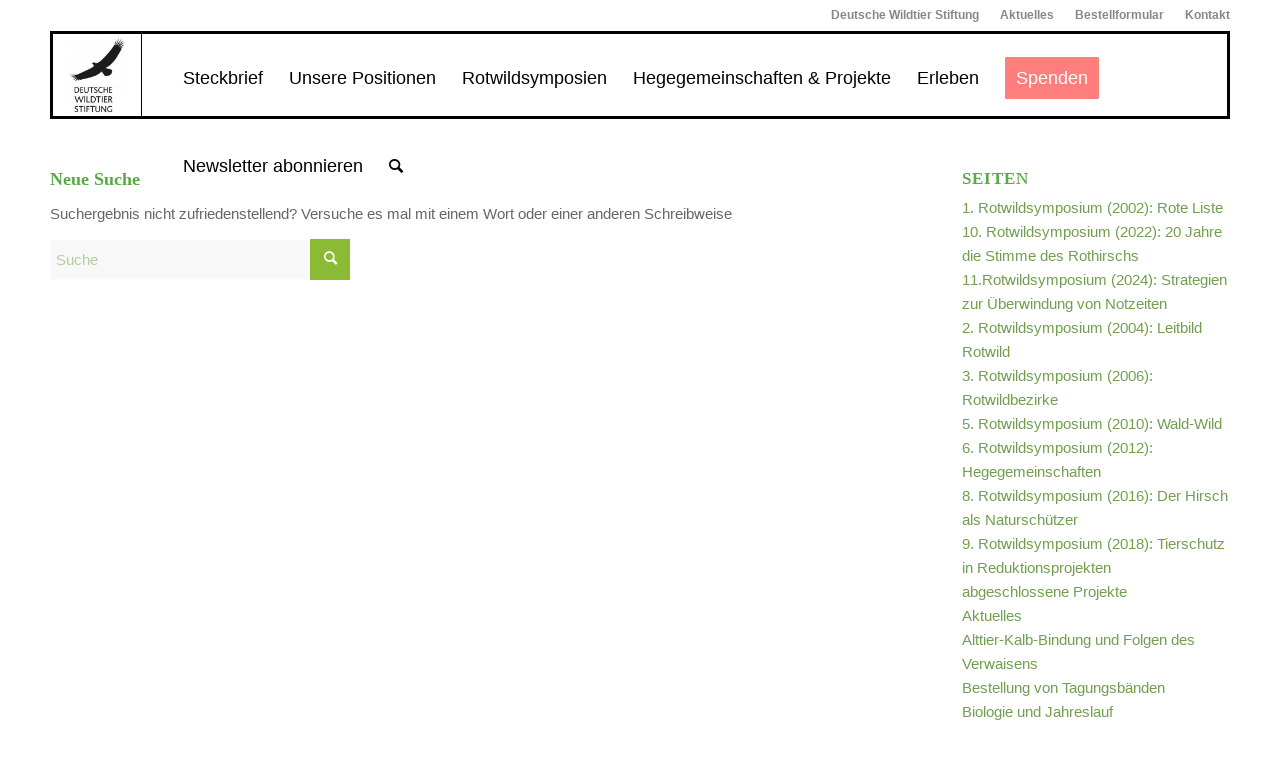

--- FILE ---
content_type: text/html; charset=UTF-8
request_url: https://www.rothirsch.org/2013/09/?s=
body_size: 14108
content:
<!DOCTYPE html>
<html lang="de" class="html_stretched responsive av-preloader-disabled  html_header_top html_logo_left html_main_nav_header html_menu_right html_slim html_header_sticky html_header_shrinking html_header_topbar_active html_mobile_menu_tablet html_header_searchicon html_content_align_center html_header_unstick_top_disabled html_header_stretch_disabled html_av-overlay-side html_av-overlay-side-classic html_av-submenu-noclone av-cookies-no-cookie-consent av-no-preview av-default-lightbox html_text_menu_active av-mobile-menu-switch-default">
<head>
<meta charset="UTF-8" />
<meta name="robots" content="noindex, nofollow" />


<!-- mobile setting -->
<meta name="viewport" content="width=device-width, initial-scale=1">

<!-- Scripts/CSS and wp_head hook -->
<title>Suchergebnisse für &#8222;&#8220; &#8211; Rothirsch.org</title>
<meta name='robots' content='noindex, follow, max-image-preview:large' />
	<style>img:is([sizes="auto" i], [sizes^="auto," i]) { contain-intrinsic-size: 3000px 1500px }</style>
	<link rel='dns-prefetch' href='//www.rothirsch.org' />
<link rel='dns-prefetch' href='//maxcdn.bootstrapcdn.com' />
<link rel="alternate" type="application/rss+xml" title="Rothirsch.org &raquo; Feed" href="https://www.rothirsch.org/feed/" />
<link rel="alternate" type="application/rss+xml" title="Rothirsch.org &raquo; Kommentar-Feed" href="https://www.rothirsch.org/comments/feed/" />
<link rel="alternate" type="application/rss+xml" title="Rothirsch.org &raquo; Suchergebnisse für &#8222;&#8220;-Feed" href="https://www.rothirsch.org/search/feed/rss2/" />
<script type="text/javascript">
/* <![CDATA[ */
window._wpemojiSettings = {"baseUrl":"https:\/\/s.w.org\/images\/core\/emoji\/16.0.1\/72x72\/","ext":".png","svgUrl":"https:\/\/s.w.org\/images\/core\/emoji\/16.0.1\/svg\/","svgExt":".svg","source":{"concatemoji":"https:\/\/www.rothirsch.org\/wp-includes\/js\/wp-emoji-release.min.js?ver=6.8.3"}};
/*! This file is auto-generated */
!function(s,n){var o,i,e;function c(e){try{var t={supportTests:e,timestamp:(new Date).valueOf()};sessionStorage.setItem(o,JSON.stringify(t))}catch(e){}}function p(e,t,n){e.clearRect(0,0,e.canvas.width,e.canvas.height),e.fillText(t,0,0);var t=new Uint32Array(e.getImageData(0,0,e.canvas.width,e.canvas.height).data),a=(e.clearRect(0,0,e.canvas.width,e.canvas.height),e.fillText(n,0,0),new Uint32Array(e.getImageData(0,0,e.canvas.width,e.canvas.height).data));return t.every(function(e,t){return e===a[t]})}function u(e,t){e.clearRect(0,0,e.canvas.width,e.canvas.height),e.fillText(t,0,0);for(var n=e.getImageData(16,16,1,1),a=0;a<n.data.length;a++)if(0!==n.data[a])return!1;return!0}function f(e,t,n,a){switch(t){case"flag":return n(e,"\ud83c\udff3\ufe0f\u200d\u26a7\ufe0f","\ud83c\udff3\ufe0f\u200b\u26a7\ufe0f")?!1:!n(e,"\ud83c\udde8\ud83c\uddf6","\ud83c\udde8\u200b\ud83c\uddf6")&&!n(e,"\ud83c\udff4\udb40\udc67\udb40\udc62\udb40\udc65\udb40\udc6e\udb40\udc67\udb40\udc7f","\ud83c\udff4\u200b\udb40\udc67\u200b\udb40\udc62\u200b\udb40\udc65\u200b\udb40\udc6e\u200b\udb40\udc67\u200b\udb40\udc7f");case"emoji":return!a(e,"\ud83e\udedf")}return!1}function g(e,t,n,a){var r="undefined"!=typeof WorkerGlobalScope&&self instanceof WorkerGlobalScope?new OffscreenCanvas(300,150):s.createElement("canvas"),o=r.getContext("2d",{willReadFrequently:!0}),i=(o.textBaseline="top",o.font="600 32px Arial",{});return e.forEach(function(e){i[e]=t(o,e,n,a)}),i}function t(e){var t=s.createElement("script");t.src=e,t.defer=!0,s.head.appendChild(t)}"undefined"!=typeof Promise&&(o="wpEmojiSettingsSupports",i=["flag","emoji"],n.supports={everything:!0,everythingExceptFlag:!0},e=new Promise(function(e){s.addEventListener("DOMContentLoaded",e,{once:!0})}),new Promise(function(t){var n=function(){try{var e=JSON.parse(sessionStorage.getItem(o));if("object"==typeof e&&"number"==typeof e.timestamp&&(new Date).valueOf()<e.timestamp+604800&&"object"==typeof e.supportTests)return e.supportTests}catch(e){}return null}();if(!n){if("undefined"!=typeof Worker&&"undefined"!=typeof OffscreenCanvas&&"undefined"!=typeof URL&&URL.createObjectURL&&"undefined"!=typeof Blob)try{var e="postMessage("+g.toString()+"("+[JSON.stringify(i),f.toString(),p.toString(),u.toString()].join(",")+"));",a=new Blob([e],{type:"text/javascript"}),r=new Worker(URL.createObjectURL(a),{name:"wpTestEmojiSupports"});return void(r.onmessage=function(e){c(n=e.data),r.terminate(),t(n)})}catch(e){}c(n=g(i,f,p,u))}t(n)}).then(function(e){for(var t in e)n.supports[t]=e[t],n.supports.everything=n.supports.everything&&n.supports[t],"flag"!==t&&(n.supports.everythingExceptFlag=n.supports.everythingExceptFlag&&n.supports[t]);n.supports.everythingExceptFlag=n.supports.everythingExceptFlag&&!n.supports.flag,n.DOMReady=!1,n.readyCallback=function(){n.DOMReady=!0}}).then(function(){return e}).then(function(){var e;n.supports.everything||(n.readyCallback(),(e=n.source||{}).concatemoji?t(e.concatemoji):e.wpemoji&&e.twemoji&&(t(e.twemoji),t(e.wpemoji)))}))}((window,document),window._wpemojiSettings);
/* ]]> */
</script>
<link rel='stylesheet' id='avia-grid-css' href='https://www.rothirsch.org/wp-content/themes/enfold/css/grid.css?ver=5.7' type='text/css' media='all' />
<link rel='stylesheet' id='avia-base-css' href='https://www.rothirsch.org/wp-content/themes/enfold/css/base.css?ver=5.7' type='text/css' media='all' />
<link rel='stylesheet' id='avia-layout-css' href='https://www.rothirsch.org/wp-content/themes/enfold/css/layout.css?ver=5.7' type='text/css' media='all' />
<link rel='stylesheet' id='avia-module-blog-css' href='https://www.rothirsch.org/wp-content/themes/enfold/config-templatebuilder/avia-shortcodes/blog/blog.css?ver=5.7' type='text/css' media='all' />
<link rel='stylesheet' id='avia-module-postslider-css' href='https://www.rothirsch.org/wp-content/themes/enfold/config-templatebuilder/avia-shortcodes/postslider/postslider.css?ver=5.7' type='text/css' media='all' />
<link rel='stylesheet' id='avia-module-button-css' href='https://www.rothirsch.org/wp-content/themes/enfold/config-templatebuilder/avia-shortcodes/buttons/buttons.css?ver=5.7' type='text/css' media='all' />
<link rel='stylesheet' id='avia-module-comments-css' href='https://www.rothirsch.org/wp-content/themes/enfold/config-templatebuilder/avia-shortcodes/comments/comments.css?ver=5.7' type='text/css' media='all' />
<link rel='stylesheet' id='avia-module-contact-css' href='https://www.rothirsch.org/wp-content/themes/enfold/config-templatebuilder/avia-shortcodes/contact/contact.css?ver=5.7' type='text/css' media='all' />
<link rel='stylesheet' id='avia-module-slideshow-css' href='https://www.rothirsch.org/wp-content/themes/enfold/config-templatebuilder/avia-shortcodes/slideshow/slideshow.css?ver=5.7' type='text/css' media='all' />
<link rel='stylesheet' id='avia-module-gallery-css' href='https://www.rothirsch.org/wp-content/themes/enfold/config-templatebuilder/avia-shortcodes/gallery/gallery.css?ver=5.7' type='text/css' media='all' />
<link rel='stylesheet' id='avia-module-gridrow-css' href='https://www.rothirsch.org/wp-content/themes/enfold/config-templatebuilder/avia-shortcodes/grid_row/grid_row.css?ver=5.7' type='text/css' media='all' />
<link rel='stylesheet' id='avia-module-heading-css' href='https://www.rothirsch.org/wp-content/themes/enfold/config-templatebuilder/avia-shortcodes/heading/heading.css?ver=5.7' type='text/css' media='all' />
<link rel='stylesheet' id='avia-module-hr-css' href='https://www.rothirsch.org/wp-content/themes/enfold/config-templatebuilder/avia-shortcodes/hr/hr.css?ver=5.7' type='text/css' media='all' />
<link rel='stylesheet' id='avia-module-image-css' href='https://www.rothirsch.org/wp-content/themes/enfold/config-templatebuilder/avia-shortcodes/image/image.css?ver=5.7' type='text/css' media='all' />
<link rel='stylesheet' id='avia-module-masonry-css' href='https://www.rothirsch.org/wp-content/themes/enfold/config-templatebuilder/avia-shortcodes/masonry_entries/masonry_entries.css?ver=5.7' type='text/css' media='all' />
<link rel='stylesheet' id='avia-siteloader-css' href='https://www.rothirsch.org/wp-content/themes/enfold/css/avia-snippet-site-preloader.css?ver=5.7' type='text/css' media='all' />
<link rel='stylesheet' id='avia-module-social-css' href='https://www.rothirsch.org/wp-content/themes/enfold/config-templatebuilder/avia-shortcodes/social_share/social_share.css?ver=5.7' type='text/css' media='all' />
<link rel='stylesheet' id='avia-module-tabs-css' href='https://www.rothirsch.org/wp-content/themes/enfold/config-templatebuilder/avia-shortcodes/tabs/tabs.css?ver=5.7' type='text/css' media='all' />
<link rel='stylesheet' id='avia-module-toggles-css' href='https://www.rothirsch.org/wp-content/themes/enfold/config-templatebuilder/avia-shortcodes/toggles/toggles.css?ver=5.7' type='text/css' media='all' />
<link rel='stylesheet' id='avia-module-video-css' href='https://www.rothirsch.org/wp-content/themes/enfold/config-templatebuilder/avia-shortcodes/video/video.css?ver=5.7' type='text/css' media='all' />
<link rel='stylesheet' id='sbi_styles-css' href='https://www.rothirsch.org/wp-content/plugins/instagram-feed/css/sbi-styles.min.css?ver=6.2.10' type='text/css' media='all' />
<style id='wp-emoji-styles-inline-css' type='text/css'>

	img.wp-smiley, img.emoji {
		display: inline !important;
		border: none !important;
		box-shadow: none !important;
		height: 1em !important;
		width: 1em !important;
		margin: 0 0.07em !important;
		vertical-align: -0.1em !important;
		background: none !important;
		padding: 0 !important;
	}
</style>
<link rel='stylesheet' id='wp-block-library-css' href='https://www.rothirsch.org/wp-includes/css/dist/block-library/style.min.css?ver=6.8.3' type='text/css' media='all' />
<style id='global-styles-inline-css' type='text/css'>
:root{--wp--preset--aspect-ratio--square: 1;--wp--preset--aspect-ratio--4-3: 4/3;--wp--preset--aspect-ratio--3-4: 3/4;--wp--preset--aspect-ratio--3-2: 3/2;--wp--preset--aspect-ratio--2-3: 2/3;--wp--preset--aspect-ratio--16-9: 16/9;--wp--preset--aspect-ratio--9-16: 9/16;--wp--preset--color--black: #000000;--wp--preset--color--cyan-bluish-gray: #abb8c3;--wp--preset--color--white: #ffffff;--wp--preset--color--pale-pink: #f78da7;--wp--preset--color--vivid-red: #cf2e2e;--wp--preset--color--luminous-vivid-orange: #ff6900;--wp--preset--color--luminous-vivid-amber: #fcb900;--wp--preset--color--light-green-cyan: #7bdcb5;--wp--preset--color--vivid-green-cyan: #00d084;--wp--preset--color--pale-cyan-blue: #8ed1fc;--wp--preset--color--vivid-cyan-blue: #0693e3;--wp--preset--color--vivid-purple: #9b51e0;--wp--preset--color--metallic-red: #b02b2c;--wp--preset--color--maximum-yellow-red: #edae44;--wp--preset--color--yellow-sun: #eeee22;--wp--preset--color--palm-leaf: #83a846;--wp--preset--color--aero: #7bb0e7;--wp--preset--color--old-lavender: #745f7e;--wp--preset--color--steel-teal: #5f8789;--wp--preset--color--raspberry-pink: #d65799;--wp--preset--color--medium-turquoise: #4ecac2;--wp--preset--gradient--vivid-cyan-blue-to-vivid-purple: linear-gradient(135deg,rgba(6,147,227,1) 0%,rgb(155,81,224) 100%);--wp--preset--gradient--light-green-cyan-to-vivid-green-cyan: linear-gradient(135deg,rgb(122,220,180) 0%,rgb(0,208,130) 100%);--wp--preset--gradient--luminous-vivid-amber-to-luminous-vivid-orange: linear-gradient(135deg,rgba(252,185,0,1) 0%,rgba(255,105,0,1) 100%);--wp--preset--gradient--luminous-vivid-orange-to-vivid-red: linear-gradient(135deg,rgba(255,105,0,1) 0%,rgb(207,46,46) 100%);--wp--preset--gradient--very-light-gray-to-cyan-bluish-gray: linear-gradient(135deg,rgb(238,238,238) 0%,rgb(169,184,195) 100%);--wp--preset--gradient--cool-to-warm-spectrum: linear-gradient(135deg,rgb(74,234,220) 0%,rgb(151,120,209) 20%,rgb(207,42,186) 40%,rgb(238,44,130) 60%,rgb(251,105,98) 80%,rgb(254,248,76) 100%);--wp--preset--gradient--blush-light-purple: linear-gradient(135deg,rgb(255,206,236) 0%,rgb(152,150,240) 100%);--wp--preset--gradient--blush-bordeaux: linear-gradient(135deg,rgb(254,205,165) 0%,rgb(254,45,45) 50%,rgb(107,0,62) 100%);--wp--preset--gradient--luminous-dusk: linear-gradient(135deg,rgb(255,203,112) 0%,rgb(199,81,192) 50%,rgb(65,88,208) 100%);--wp--preset--gradient--pale-ocean: linear-gradient(135deg,rgb(255,245,203) 0%,rgb(182,227,212) 50%,rgb(51,167,181) 100%);--wp--preset--gradient--electric-grass: linear-gradient(135deg,rgb(202,248,128) 0%,rgb(113,206,126) 100%);--wp--preset--gradient--midnight: linear-gradient(135deg,rgb(2,3,129) 0%,rgb(40,116,252) 100%);--wp--preset--font-size--small: 1rem;--wp--preset--font-size--medium: 1.125rem;--wp--preset--font-size--large: 1.75rem;--wp--preset--font-size--x-large: clamp(1.75rem, 3vw, 2.25rem);--wp--preset--spacing--20: 0.44rem;--wp--preset--spacing--30: 0.67rem;--wp--preset--spacing--40: 1rem;--wp--preset--spacing--50: 1.5rem;--wp--preset--spacing--60: 2.25rem;--wp--preset--spacing--70: 3.38rem;--wp--preset--spacing--80: 5.06rem;--wp--preset--shadow--natural: 6px 6px 9px rgba(0, 0, 0, 0.2);--wp--preset--shadow--deep: 12px 12px 50px rgba(0, 0, 0, 0.4);--wp--preset--shadow--sharp: 6px 6px 0px rgba(0, 0, 0, 0.2);--wp--preset--shadow--outlined: 6px 6px 0px -3px rgba(255, 255, 255, 1), 6px 6px rgba(0, 0, 0, 1);--wp--preset--shadow--crisp: 6px 6px 0px rgba(0, 0, 0, 1);}:root { --wp--style--global--content-size: 800px;--wp--style--global--wide-size: 1130px; }:where(body) { margin: 0; }.wp-site-blocks > .alignleft { float: left; margin-right: 2em; }.wp-site-blocks > .alignright { float: right; margin-left: 2em; }.wp-site-blocks > .aligncenter { justify-content: center; margin-left: auto; margin-right: auto; }:where(.is-layout-flex){gap: 0.5em;}:where(.is-layout-grid){gap: 0.5em;}.is-layout-flow > .alignleft{float: left;margin-inline-start: 0;margin-inline-end: 2em;}.is-layout-flow > .alignright{float: right;margin-inline-start: 2em;margin-inline-end: 0;}.is-layout-flow > .aligncenter{margin-left: auto !important;margin-right: auto !important;}.is-layout-constrained > .alignleft{float: left;margin-inline-start: 0;margin-inline-end: 2em;}.is-layout-constrained > .alignright{float: right;margin-inline-start: 2em;margin-inline-end: 0;}.is-layout-constrained > .aligncenter{margin-left: auto !important;margin-right: auto !important;}.is-layout-constrained > :where(:not(.alignleft):not(.alignright):not(.alignfull)){max-width: var(--wp--style--global--content-size);margin-left: auto !important;margin-right: auto !important;}.is-layout-constrained > .alignwide{max-width: var(--wp--style--global--wide-size);}body .is-layout-flex{display: flex;}.is-layout-flex{flex-wrap: wrap;align-items: center;}.is-layout-flex > :is(*, div){margin: 0;}body .is-layout-grid{display: grid;}.is-layout-grid > :is(*, div){margin: 0;}body{padding-top: 0px;padding-right: 0px;padding-bottom: 0px;padding-left: 0px;}a:where(:not(.wp-element-button)){text-decoration: underline;}:root :where(.wp-element-button, .wp-block-button__link){background-color: #32373c;border-width: 0;color: #fff;font-family: inherit;font-size: inherit;line-height: inherit;padding: calc(0.667em + 2px) calc(1.333em + 2px);text-decoration: none;}.has-black-color{color: var(--wp--preset--color--black) !important;}.has-cyan-bluish-gray-color{color: var(--wp--preset--color--cyan-bluish-gray) !important;}.has-white-color{color: var(--wp--preset--color--white) !important;}.has-pale-pink-color{color: var(--wp--preset--color--pale-pink) !important;}.has-vivid-red-color{color: var(--wp--preset--color--vivid-red) !important;}.has-luminous-vivid-orange-color{color: var(--wp--preset--color--luminous-vivid-orange) !important;}.has-luminous-vivid-amber-color{color: var(--wp--preset--color--luminous-vivid-amber) !important;}.has-light-green-cyan-color{color: var(--wp--preset--color--light-green-cyan) !important;}.has-vivid-green-cyan-color{color: var(--wp--preset--color--vivid-green-cyan) !important;}.has-pale-cyan-blue-color{color: var(--wp--preset--color--pale-cyan-blue) !important;}.has-vivid-cyan-blue-color{color: var(--wp--preset--color--vivid-cyan-blue) !important;}.has-vivid-purple-color{color: var(--wp--preset--color--vivid-purple) !important;}.has-metallic-red-color{color: var(--wp--preset--color--metallic-red) !important;}.has-maximum-yellow-red-color{color: var(--wp--preset--color--maximum-yellow-red) !important;}.has-yellow-sun-color{color: var(--wp--preset--color--yellow-sun) !important;}.has-palm-leaf-color{color: var(--wp--preset--color--palm-leaf) !important;}.has-aero-color{color: var(--wp--preset--color--aero) !important;}.has-old-lavender-color{color: var(--wp--preset--color--old-lavender) !important;}.has-steel-teal-color{color: var(--wp--preset--color--steel-teal) !important;}.has-raspberry-pink-color{color: var(--wp--preset--color--raspberry-pink) !important;}.has-medium-turquoise-color{color: var(--wp--preset--color--medium-turquoise) !important;}.has-black-background-color{background-color: var(--wp--preset--color--black) !important;}.has-cyan-bluish-gray-background-color{background-color: var(--wp--preset--color--cyan-bluish-gray) !important;}.has-white-background-color{background-color: var(--wp--preset--color--white) !important;}.has-pale-pink-background-color{background-color: var(--wp--preset--color--pale-pink) !important;}.has-vivid-red-background-color{background-color: var(--wp--preset--color--vivid-red) !important;}.has-luminous-vivid-orange-background-color{background-color: var(--wp--preset--color--luminous-vivid-orange) !important;}.has-luminous-vivid-amber-background-color{background-color: var(--wp--preset--color--luminous-vivid-amber) !important;}.has-light-green-cyan-background-color{background-color: var(--wp--preset--color--light-green-cyan) !important;}.has-vivid-green-cyan-background-color{background-color: var(--wp--preset--color--vivid-green-cyan) !important;}.has-pale-cyan-blue-background-color{background-color: var(--wp--preset--color--pale-cyan-blue) !important;}.has-vivid-cyan-blue-background-color{background-color: var(--wp--preset--color--vivid-cyan-blue) !important;}.has-vivid-purple-background-color{background-color: var(--wp--preset--color--vivid-purple) !important;}.has-metallic-red-background-color{background-color: var(--wp--preset--color--metallic-red) !important;}.has-maximum-yellow-red-background-color{background-color: var(--wp--preset--color--maximum-yellow-red) !important;}.has-yellow-sun-background-color{background-color: var(--wp--preset--color--yellow-sun) !important;}.has-palm-leaf-background-color{background-color: var(--wp--preset--color--palm-leaf) !important;}.has-aero-background-color{background-color: var(--wp--preset--color--aero) !important;}.has-old-lavender-background-color{background-color: var(--wp--preset--color--old-lavender) !important;}.has-steel-teal-background-color{background-color: var(--wp--preset--color--steel-teal) !important;}.has-raspberry-pink-background-color{background-color: var(--wp--preset--color--raspberry-pink) !important;}.has-medium-turquoise-background-color{background-color: var(--wp--preset--color--medium-turquoise) !important;}.has-black-border-color{border-color: var(--wp--preset--color--black) !important;}.has-cyan-bluish-gray-border-color{border-color: var(--wp--preset--color--cyan-bluish-gray) !important;}.has-white-border-color{border-color: var(--wp--preset--color--white) !important;}.has-pale-pink-border-color{border-color: var(--wp--preset--color--pale-pink) !important;}.has-vivid-red-border-color{border-color: var(--wp--preset--color--vivid-red) !important;}.has-luminous-vivid-orange-border-color{border-color: var(--wp--preset--color--luminous-vivid-orange) !important;}.has-luminous-vivid-amber-border-color{border-color: var(--wp--preset--color--luminous-vivid-amber) !important;}.has-light-green-cyan-border-color{border-color: var(--wp--preset--color--light-green-cyan) !important;}.has-vivid-green-cyan-border-color{border-color: var(--wp--preset--color--vivid-green-cyan) !important;}.has-pale-cyan-blue-border-color{border-color: var(--wp--preset--color--pale-cyan-blue) !important;}.has-vivid-cyan-blue-border-color{border-color: var(--wp--preset--color--vivid-cyan-blue) !important;}.has-vivid-purple-border-color{border-color: var(--wp--preset--color--vivid-purple) !important;}.has-metallic-red-border-color{border-color: var(--wp--preset--color--metallic-red) !important;}.has-maximum-yellow-red-border-color{border-color: var(--wp--preset--color--maximum-yellow-red) !important;}.has-yellow-sun-border-color{border-color: var(--wp--preset--color--yellow-sun) !important;}.has-palm-leaf-border-color{border-color: var(--wp--preset--color--palm-leaf) !important;}.has-aero-border-color{border-color: var(--wp--preset--color--aero) !important;}.has-old-lavender-border-color{border-color: var(--wp--preset--color--old-lavender) !important;}.has-steel-teal-border-color{border-color: var(--wp--preset--color--steel-teal) !important;}.has-raspberry-pink-border-color{border-color: var(--wp--preset--color--raspberry-pink) !important;}.has-medium-turquoise-border-color{border-color: var(--wp--preset--color--medium-turquoise) !important;}.has-vivid-cyan-blue-to-vivid-purple-gradient-background{background: var(--wp--preset--gradient--vivid-cyan-blue-to-vivid-purple) !important;}.has-light-green-cyan-to-vivid-green-cyan-gradient-background{background: var(--wp--preset--gradient--light-green-cyan-to-vivid-green-cyan) !important;}.has-luminous-vivid-amber-to-luminous-vivid-orange-gradient-background{background: var(--wp--preset--gradient--luminous-vivid-amber-to-luminous-vivid-orange) !important;}.has-luminous-vivid-orange-to-vivid-red-gradient-background{background: var(--wp--preset--gradient--luminous-vivid-orange-to-vivid-red) !important;}.has-very-light-gray-to-cyan-bluish-gray-gradient-background{background: var(--wp--preset--gradient--very-light-gray-to-cyan-bluish-gray) !important;}.has-cool-to-warm-spectrum-gradient-background{background: var(--wp--preset--gradient--cool-to-warm-spectrum) !important;}.has-blush-light-purple-gradient-background{background: var(--wp--preset--gradient--blush-light-purple) !important;}.has-blush-bordeaux-gradient-background{background: var(--wp--preset--gradient--blush-bordeaux) !important;}.has-luminous-dusk-gradient-background{background: var(--wp--preset--gradient--luminous-dusk) !important;}.has-pale-ocean-gradient-background{background: var(--wp--preset--gradient--pale-ocean) !important;}.has-electric-grass-gradient-background{background: var(--wp--preset--gradient--electric-grass) !important;}.has-midnight-gradient-background{background: var(--wp--preset--gradient--midnight) !important;}.has-small-font-size{font-size: var(--wp--preset--font-size--small) !important;}.has-medium-font-size{font-size: var(--wp--preset--font-size--medium) !important;}.has-large-font-size{font-size: var(--wp--preset--font-size--large) !important;}.has-x-large-font-size{font-size: var(--wp--preset--font-size--x-large) !important;}
:where(.wp-block-post-template.is-layout-flex){gap: 1.25em;}:where(.wp-block-post-template.is-layout-grid){gap: 1.25em;}
:where(.wp-block-columns.is-layout-flex){gap: 2em;}:where(.wp-block-columns.is-layout-grid){gap: 2em;}
:root :where(.wp-block-pullquote){font-size: 1.5em;line-height: 1.6;}
</style>
<link rel='stylesheet' id='tp_twitter_plugin_css-css' href='https://www.rothirsch.org/wp-content/plugins/recent-tweets-widget/tp_twitter_plugin.css?ver=1.0' type='text/css' media='screen' />
<link rel='stylesheet' id='avia-scs-css' href='https://www.rothirsch.org/wp-content/themes/enfold/css/shortcodes.css?ver=5.7' type='text/css' media='all' />
<link rel='stylesheet' id='avia-fold-unfold-css' href='https://www.rothirsch.org/wp-content/themes/enfold/css/avia-snippet-fold-unfold.css?ver=5.7' type='text/css' media='all' />
<link rel='stylesheet' id='avia-popup-css-css' href='https://www.rothirsch.org/wp-content/themes/enfold/js/aviapopup/magnific-popup.min.css?ver=5.7' type='text/css' media='screen' />
<link rel='stylesheet' id='avia-lightbox-css' href='https://www.rothirsch.org/wp-content/themes/enfold/css/avia-snippet-lightbox.css?ver=5.7' type='text/css' media='screen' />
<link rel='stylesheet' id='avia-widget-css-css' href='https://www.rothirsch.org/wp-content/themes/enfold/css/avia-snippet-widget.css?ver=5.7' type='text/css' media='screen' />
<link rel='stylesheet' id='avia-dynamic-css' href='https://www.rothirsch.org/wp-content/uploads/dynamic_avia/enfold_child.css?ver=68dc68fa38fe9' type='text/css' media='all' />
<link rel='stylesheet' id='avia-custom-css' href='https://www.rothirsch.org/wp-content/themes/enfold/css/custom.css?ver=5.7' type='text/css' media='all' />
<link rel='stylesheet' id='avia-style-css' href='https://www.rothirsch.org/wp-content/themes/enfold-child/style.css?ver=5.7' type='text/css' media='all' />
<link rel='stylesheet' id='cff-css' href='https://www.rothirsch.org/wp-content/plugins/custom-facebook-feed/assets/css/cff-style.min.css?ver=4.2.3' type='text/css' media='all' />
<link rel='stylesheet' id='sb-font-awesome-css' href='https://maxcdn.bootstrapcdn.com/font-awesome/4.7.0/css/font-awesome.min.css?ver=6.8.3' type='text/css' media='all' />
<link rel='stylesheet' id='avia-gravity-css' href='https://www.rothirsch.org/wp-content/themes/enfold/config-gravityforms/gravity-mod.css?ver=5.7' type='text/css' media='screen' />
<script type="text/javascript" src="https://www.rothirsch.org/wp-includes/js/jquery/jquery.min.js?ver=3.7.1" id="jquery-core-js"></script>
<script type="text/javascript" src="https://www.rothirsch.org/wp-includes/js/jquery/jquery-migrate.min.js?ver=3.4.1" id="jquery-migrate-js"></script>
<script type="text/javascript" src="https://www.rothirsch.org/wp-content/themes/enfold/js/avia-js.js?ver=5.7" id="avia-js-js"></script>
<script type="text/javascript" src="https://www.rothirsch.org/wp-content/themes/enfold/js/avia-compat.js?ver=5.7" id="avia-compat-js"></script>
<link rel="https://api.w.org/" href="https://www.rothirsch.org/wp-json/" /><link rel="EditURI" type="application/rsd+xml" title="RSD" href="https://www.rothirsch.org/xmlrpc.php?rsd" />
<meta name="generator" content="WordPress 6.8.3" />
<link rel="profile" href="https://gmpg.org/xfn/11" />
<link rel="alternate" type="application/rss+xml" title="Rothirsch.org RSS2 Feed" href="https://www.rothirsch.org/feed/" />
<link rel="pingback" href="https://www.rothirsch.org/xmlrpc.php" />
<!--[if lt IE 9]><script src="https://www.rothirsch.org/wp-content/themes/enfold/js/html5shiv.js"></script><![endif]-->
<link rel="icon" href="https://www.rothirsch.org/wp-content/uploads/2014/02/logo_rothirsch.jpg" type="image/x-icon">
<style type="text/css">
		@font-face {font-family: 'entypo-fontello'; font-weight: normal; font-style: normal; font-display: auto;
		src: url('https://www.rothirsch.org/wp-content/themes/enfold/config-templatebuilder/avia-template-builder/assets/fonts/entypo-fontello.woff2') format('woff2'),
		url('https://www.rothirsch.org/wp-content/themes/enfold/config-templatebuilder/avia-template-builder/assets/fonts/entypo-fontello.woff') format('woff'),
		url('https://www.rothirsch.org/wp-content/themes/enfold/config-templatebuilder/avia-template-builder/assets/fonts/entypo-fontello.ttf') format('truetype'),
		url('https://www.rothirsch.org/wp-content/themes/enfold/config-templatebuilder/avia-template-builder/assets/fonts/entypo-fontello.svg#entypo-fontello') format('svg'),
		url('https://www.rothirsch.org/wp-content/themes/enfold/config-templatebuilder/avia-template-builder/assets/fonts/entypo-fontello.eot'),
		url('https://www.rothirsch.org/wp-content/themes/enfold/config-templatebuilder/avia-template-builder/assets/fonts/entypo-fontello.eot?#iefix') format('embedded-opentype');
		} #top .avia-font-entypo-fontello, body .avia-font-entypo-fontello, html body [data-av_iconfont='entypo-fontello']:before{ font-family: 'entypo-fontello'; }
		</style>

<!--
Debugging Info for Theme support: 

Theme: Enfold
Version: 5.7
Installed: enfold
AviaFramework Version: 5.6
AviaBuilder Version: 5.3
aviaElementManager Version: 1.0.1
- - - - - - - - - - -
ChildTheme: Enfold Child
ChildTheme Version: 1.0
ChildTheme Installed: enfold

- - - - - - - - - - -
ML:128-PU:60-PLA:16
WP:6.8.3
Compress: CSS:disabled - JS:disabled
Updates: enabled - token has changed and not verified
PLAu:16
-->
</head>

<body id="top" class="search search-no-results wp-theme-enfold wp-child-theme-enfold-child stretched rtl_columns av-curtain-numeric times new roman-websave times_new_roman lato  avia-responsive-images-support" itemscope="itemscope" itemtype="https://schema.org/WebPage" >

	
	<div id='wrap_all'>

	
<header id='header' class='all_colors header_color light_bg_color  av_header_top av_logo_left av_main_nav_header av_menu_right av_slim av_header_sticky av_header_shrinking av_header_stretch_disabled av_mobile_menu_tablet av_header_searchicon av_header_unstick_top_disabled av_bottom_nav_disabled  av_header_border_disabled' data-av_shrink_factor='50' role="banner" itemscope="itemscope" itemtype="https://schema.org/WPHeader" >

		<div id='header_meta' class='container_wrap container_wrap_meta  av_secondary_right av_extra_header_active'>

			      <div class='container'>
			      <nav class='sub_menu'  role="navigation" itemscope="itemscope" itemtype="https://schema.org/SiteNavigationElement" ><ul role="menu" class="menu" id="avia2-menu"><li role="menuitem" id="menu-item-6249" class="menu-item menu-item-type-custom menu-item-object-custom menu-item-6249"><a href="https://www.deutschewildtierstiftung.de">Deutsche Wildtier Stiftung</a></li>
<li role="menuitem" id="menu-item-6732" class="menu-item menu-item-type-post_type menu-item-object-page menu-item-6732"><a href="https://www.rothirsch.org/aktuelles/">Aktuelles</a></li>
<li role="menuitem" id="menu-item-6536" class="menu-item menu-item-type-post_type menu-item-object-page menu-item-6536"><a href="https://www.rothirsch.org/bestellung-von-tagungsbaenden/">Bestellformular</a></li>
<li role="menuitem" id="menu-item-6234" class="menu-item menu-item-type-post_type menu-item-object-page menu-item-6234"><a href="https://www.rothirsch.org/kontakt/">Kontakt</a></li>
</ul></nav>			      </div>
		</div>

		<div  id='header_main' class='container_wrap container_wrap_logo'>

        <div class='container av-logo-container'><div class='inner-container'><span class='logo avia-standard-logo'><a href='https://www.rothirsch.org/' class='' aria-label='dewist_logo_2017-300&#215;300' title='dewist_logo_2017-300&#215;300'><img src="https://www.rothirsch.org/wp-content/uploads/2020/01/dewist_logo_2017-300x300-1.gif" height="100" width="300" alt='Rothirsch.org' title='dewist_logo_2017-300&#215;300' /></a></span><nav class='main_menu' data-selectname='Wähle eine Seite'  role="navigation" itemscope="itemscope" itemtype="https://schema.org/SiteNavigationElement" ><div class="avia-menu av-main-nav-wrap"><ul role="menu" class="menu av-main-nav" id="avia-menu"><li role="menuitem" id="menu-item-6835" class="menu-item menu-item-type-custom menu-item-object-custom menu-item-has-children menu-item-top-level menu-item-top-level-1"><a itemprop="url" tabindex="0"><span class="avia-bullet"></span><span class="avia-menu-text">Steckbrief</span><span class="avia-menu-fx"><span class="avia-arrow-wrap"><span class="avia-arrow"></span></span></span></a>


<ul class="sub-menu">
	<li role="menuitem" id="menu-item-3547" class="menu-item menu-item-type-post_type menu-item-object-page"><a href="https://www.rothirsch.org/wissen/oekologische-rolle-von-schalenwild/" itemprop="url" tabindex="0"><span class="avia-bullet"></span><span class="avia-menu-text">Ökologische Rolle von Schalenwild</span></a></li>
	<li role="menuitem" id="menu-item-3630" class="menu-item menu-item-type-post_type menu-item-object-page"><a href="https://www.rothirsch.org/wissen/steckbrief-2/" itemprop="url" tabindex="0"><span class="avia-bullet"></span><span class="avia-menu-text">Biologie und Jahreslauf</span></a></li>
	<li role="menuitem" id="menu-item-7386" class="menu-item menu-item-type-post_type menu-item-object-page"><a href="https://www.rothirsch.org/wissen/alttier-kalb-bindung-und-folgen-des-verwaisens/" itemprop="url" tabindex="0"><span class="avia-bullet"></span><span class="avia-menu-text">Alttier-Kalb-Bindung und Folgen des Verwaisens </span></a></li>
	<li role="menuitem" id="menu-item-3629" class="menu-item menu-item-type-post_type menu-item-object-page"><a href="https://www.rothirsch.org/wissen/das-sozialverhalten-von-rotwild/" itemprop="url" tabindex="0"><span class="avia-bullet"></span><span class="avia-menu-text">Sozialverhalten von Rotwild</span></a></li>
	<li role="menuitem" id="menu-item-3764" class="menu-item menu-item-type-post_type menu-item-object-page"><a href="https://www.rothirsch.org/wissen/faehrten-geweihe/" itemprop="url" tabindex="0"><span class="avia-bullet"></span><span class="avia-menu-text">Fährten und Geweihe</span></a></li>
	<li role="menuitem" id="menu-item-3706" class="menu-item menu-item-type-post_type menu-item-object-page"><a href="https://www.rothirsch.org/wissen/rotwildverbreitung-in-deutschland/" itemprop="url" tabindex="0"><span class="avia-bullet"></span><span class="avia-menu-text">Rotwildverbreitung in Deutschland</span></a></li>
	<li role="menuitem" id="menu-item-5434" class="menu-item menu-item-type-post_type menu-item-object-page"><a href="https://www.rothirsch.org/wissen/winteranpassung/" itemprop="url" tabindex="0"><span class="avia-bullet"></span><span class="avia-menu-text">Winteranpassung</span></a></li>
	<li role="menuitem" id="menu-item-3091" class="menu-item menu-item-type-post_type menu-item-object-page"><a href="https://www.rothirsch.org/wissen/evolution/" itemprop="url" tabindex="0"><span class="avia-bullet"></span><span class="avia-menu-text">Evolution der Hirschartigen</span></a></li>
	<li role="menuitem" id="menu-item-3006" class="menu-item menu-item-type-post_type menu-item-object-page"><a href="https://www.rothirsch.org/wissen/konfliktfelder/" itemprop="url" tabindex="0"><span class="avia-bullet"></span><span class="avia-menu-text">Konflikte um das Rotwild</span></a></li>
	<li role="menuitem" id="menu-item-3092" class="menu-item menu-item-type-post_type menu-item-object-page"><a href="https://www.rothirsch.org/wissen/geschichten-legenden/" itemprop="url" tabindex="0"><span class="avia-bullet"></span><span class="avia-menu-text">Geschichten und Legenden</span></a></li>
</ul>
</li>
<li role="menuitem" id="menu-item-6813" class="menu-item menu-item-type-custom menu-item-object-custom menu-item-has-children menu-item-top-level menu-item-top-level-2"><a itemprop="url" tabindex="0"><span class="avia-bullet"></span><span class="avia-menu-text">Unsere Positionen</span><span class="avia-menu-fx"><span class="avia-arrow-wrap"><span class="avia-arrow"></span></span></span></a>


<ul class="sub-menu">
	<li role="menuitem" id="menu-item-6595" class="menu-item menu-item-type-post_type menu-item-object-page"><a href="https://www.rothirsch.org/unsere-positionen/6584-2/" itemprop="url" tabindex="0"><span class="avia-bullet"></span><span class="avia-menu-text">Waldumbau und Lebensraumfunktion</span></a></li>
	<li role="menuitem" id="menu-item-5721" class="menu-item menu-item-type-post_type menu-item-object-page"><a href="https://www.rothirsch.org/unsere-positionen/reduktionsprojekte/" itemprop="url" tabindex="0"><span class="avia-bullet"></span><span class="avia-menu-text">Reduktionsprojekte</span></a></li>
	<li role="menuitem" id="menu-item-4989" class="menu-item menu-item-type-post_type menu-item-object-page"><a href="https://www.rothirsch.org/unsere-positionen/jagd-in-grossschutzgebieten/" itemprop="url" tabindex="0"><span class="avia-bullet"></span><span class="avia-menu-text">Jagd in Großschutzgebieten</span></a></li>
	<li role="menuitem" id="menu-item-4348" class="menu-item menu-item-type-post_type menu-item-object-page"><a href="https://www.rothirsch.org/unsere-positionen/jagdethik/" itemprop="url" tabindex="0"><span class="avia-bullet"></span><span class="avia-menu-text">Jagdethik</span></a></li>
	<li role="menuitem" id="menu-item-4353" class="menu-item menu-item-type-post_type menu-item-object-page"><a href="https://www.rothirsch.org/unsere-positionen/hegegemeinschaften/" itemprop="url" tabindex="0"><span class="avia-bullet"></span><span class="avia-menu-text">Hegegemeinschaften</span></a></li>
	<li role="menuitem" id="menu-item-4375" class="menu-item menu-item-type-post_type menu-item-object-page"><a href="https://www.rothirsch.org/unsere-positionen/wald-wild/" itemprop="url" tabindex="0"><span class="avia-bullet"></span><span class="avia-menu-text">Wald – Wild</span></a></li>
	<li role="menuitem" id="menu-item-4374" class="menu-item menu-item-type-post_type menu-item-object-page"><a href="https://www.rothirsch.org/unsere-positionen/jagdstrategie-auf-rotwild/" itemprop="url" tabindex="0"><span class="avia-bullet"></span><span class="avia-menu-text">Jagdstrategie auf Rotwild</span></a></li>
	<li role="menuitem" id="menu-item-4380" class="menu-item menu-item-type-post_type menu-item-object-page"><a href="https://www.rothirsch.org/unsere-positionen/jagdpolitik-der-laender/" itemprop="url" tabindex="0"><span class="avia-bullet"></span><span class="avia-menu-text">Rotwildbezirke</span></a></li>
	<li role="menuitem" id="menu-item-3093" class="menu-item menu-item-type-post_type menu-item-object-page"><a href="https://www.rothirsch.org/unsere-positionen/publikationen/" itemprop="url" tabindex="0"><span class="avia-bullet"></span><span class="avia-menu-text">Publikationen der Deutschen Wildtier Stiftung</span></a></li>
</ul>
</li>
<li role="menuitem" id="menu-item-3545" class="menu-item menu-item-type-post_type menu-item-object-page menu-item-has-children menu-item-top-level menu-item-top-level-3"><a href="https://www.rothirsch.org/rotwildsymposien-der-deutschen-wildtier-stiftung/" itemprop="url" tabindex="0"><span class="avia-bullet"></span><span class="avia-menu-text">Rotwildsymposien</span><span class="avia-menu-fx"><span class="avia-arrow-wrap"><span class="avia-arrow"></span></span></span></a>


<ul class="sub-menu">
	<li role="menuitem" id="menu-item-8298" class="menu-item menu-item-type-post_type menu-item-object-page"><a href="https://www.rothirsch.org/rotwildsymposien-der-deutschen-wildtier-stiftung/11-rotwildsymposium-2024-strategien-zur-ueberwindung-von-notzeiten/" itemprop="url" tabindex="0"><span class="avia-bullet"></span><span class="avia-menu-text">11.Rotwildsymposium (2024): Strategien zur Überwindung von Notzeiten</span></a></li>
	<li role="menuitem" id="menu-item-7827" class="menu-item menu-item-type-post_type menu-item-object-page"><a href="https://www.rothirsch.org/rotwildsymposien-der-deutschen-wildtier-stiftung/10-rotwildsymposium-2022-20-jahre-die-stimme-des-rothirschs/" itemprop="url" tabindex="0"><span class="avia-bullet"></span><span class="avia-menu-text">10. Rotwildsymposium (2022): 20 Jahre die Stimme des Rothirschs</span></a></li>
	<li role="menuitem" id="menu-item-5635" class="menu-item menu-item-type-post_type menu-item-object-page"><a href="https://www.rothirsch.org/rotwildsymposien-der-deutschen-wildtier-stiftung/9-rotwildsymposium-2018-tierschutz-in-reduktionsprojekten/" itemprop="url" tabindex="0"><span class="avia-bullet"></span><span class="avia-menu-text">9. Rotwildsymposium (2018): Tierschutz in Reduktionsprojekten</span></a></li>
	<li role="menuitem" id="menu-item-4790" class="menu-item menu-item-type-post_type menu-item-object-page"><a href="https://www.rothirsch.org/rotwildsymposien-der-deutschen-wildtier-stiftung/8-rotwildsymposium-der-hirsch-als-naturschuetzer/" itemprop="url" tabindex="0"><span class="avia-bullet"></span><span class="avia-menu-text">8. Rotwildsymposium (2016): Der Hirsch als Naturschützer</span></a></li>
	<li role="menuitem" id="menu-item-4140" class="menu-item menu-item-type-post_type menu-item-object-page"><a href="https://www.rothirsch.org/rotwildsymposien-der-deutschen-wildtier-stiftung/7-rotwildsymposium-2014-jagdethik/" itemprop="url" tabindex="0"><span class="avia-bullet"></span><span class="avia-menu-text">7. Rotwildsymposium (2014): Jagdethik</span></a></li>
	<li role="menuitem" id="menu-item-3574" class="menu-item menu-item-type-post_type menu-item-object-page"><a href="https://www.rothirsch.org/rotwildsymposien-der-deutschen-wildtier-stiftung/6-rotwildsymposium-2012-hegegemeinschaften/" itemprop="url" tabindex="0"><span class="avia-bullet"></span><span class="avia-menu-text">6. Rotwildsymposium (2012): Hegegemeinschaften</span></a></li>
	<li role="menuitem" id="menu-item-3576" class="menu-item menu-item-type-post_type menu-item-object-page"><a href="https://www.rothirsch.org/rotwildsymposien-der-deutschen-wildtier-stiftung/5-rotwildsymposium-2010/" itemprop="url" tabindex="0"><span class="avia-bullet"></span><span class="avia-menu-text">5. Rotwildsymposium (2010): Wald-Wild</span></a></li>
	<li role="menuitem" id="menu-item-3575" class="menu-item menu-item-type-post_type menu-item-object-page"><a href="https://www.rothirsch.org/rotwildsymposien-der-deutschen-wildtier-stiftung/4-rotwildsymposium-2008-jagdstrategie/" itemprop="url" tabindex="0"><span class="avia-bullet"></span><span class="avia-menu-text">4. Rotwildsymposium (2008):Jagdstrategie</span></a></li>
	<li role="menuitem" id="menu-item-3573" class="menu-item menu-item-type-post_type menu-item-object-page"><a href="https://www.rothirsch.org/rotwildsymposien-der-deutschen-wildtier-stiftung/3-rws-2006-rotwildbezirke/" itemprop="url" tabindex="0"><span class="avia-bullet"></span><span class="avia-menu-text">3. Rotwildsymposium (2006): Rotwildbezirke</span></a></li>
	<li role="menuitem" id="menu-item-3572" class="menu-item menu-item-type-post_type menu-item-object-page"><a href="https://www.rothirsch.org/rotwildsymposien-der-deutschen-wildtier-stiftung/2-rotwildsymposium-2004-leitbild-rotwild/" itemprop="url" tabindex="0"><span class="avia-bullet"></span><span class="avia-menu-text">2. Rotwildsymposium (2004): Leitbild Rotwild</span></a></li>
	<li role="menuitem" id="menu-item-3571" class="menu-item menu-item-type-post_type menu-item-object-page"><a href="https://www.rothirsch.org/rotwildsymposien-der-deutschen-wildtier-stiftung/1-rotwildsymposium-2002-rote-liste/" itemprop="url" tabindex="0"><span class="avia-bullet"></span><span class="avia-menu-text">1. Rotwildsymposium (2002): Rote Liste</span></a></li>
</ul>
</li>
<li role="menuitem" id="menu-item-6823" class="menu-item menu-item-type-custom menu-item-object-custom menu-item-has-children menu-item-top-level menu-item-top-level-4"><a itemprop="url" tabindex="0"><span class="avia-bullet"></span><span class="avia-menu-text">Hegegemeinschaften &#038; Projekte</span><span class="avia-menu-fx"><span class="avia-arrow-wrap"><span class="avia-arrow"></span></span></span></a>


<ul class="sub-menu">
	<li role="menuitem" id="menu-item-4958" class="menu-item menu-item-type-post_type menu-item-object-page"><a href="https://www.rothirsch.org/projekte/rotwild-hegegemeinschaften-in-deutschland/" itemprop="url" tabindex="0"><span class="avia-bullet"></span><span class="avia-menu-text">Rotwild-Hegegemeinschaften in Deutschland</span></a></li>
	<li role="menuitem" id="menu-item-5746" class="menu-item menu-item-type-post_type menu-item-object-page"><a href="https://www.rothirsch.org/frei-lebendes-rotwild-zur-pflege-von-offenlandbiotopen/" itemprop="url" tabindex="0"><span class="avia-bullet"></span><span class="avia-menu-text">Frei lebendes Rotwild zur Pflege von Offenlandbiotopen</span></a></li>
	<li role="menuitem" id="menu-item-5750" class="menu-item menu-item-type-post_type menu-item-object-page"><a href="https://www.rothirsch.org/projekte/pilotstudie-zum-trennungsverhalten-von-alttier-und-kalb/" itemprop="url" tabindex="0"><span class="avia-bullet"></span><span class="avia-menu-text">Pilotstudie zum Trennungsverhalten von Alttier und Kalb</span></a></li>
	<li role="menuitem" id="menu-item-5747" class="menu-item menu-item-type-post_type menu-item-object-page"><a href="https://www.rothirsch.org/rotwildkonzeption-nordschwarzwald/" itemprop="url" tabindex="0"><span class="avia-bullet"></span><span class="avia-menu-text">Rotwildkonzeption Nordschwarzwald</span></a></li>
	<li role="menuitem" id="menu-item-3665" class="menu-item menu-item-type-post_type menu-item-object-page"><a href="https://www.rothirsch.org/projekte/abgeschlossene/" itemprop="url" tabindex="0"><span class="avia-bullet"></span><span class="avia-menu-text">abgeschlossene Projekte</span></a></li>
</ul>
</li>
<li role="menuitem" id="menu-item-6822" class="menu-item menu-item-type-custom menu-item-object-custom menu-item-has-children menu-item-top-level menu-item-top-level-5"><a itemprop="url" tabindex="0"><span class="avia-bullet"></span><span class="avia-menu-text">Erleben</span><span class="avia-menu-fx"><span class="avia-arrow-wrap"><span class="avia-arrow"></span></span></span></a>


<ul class="sub-menu">
	<li role="menuitem" id="menu-item-2961" class="menu-item menu-item-type-post_type menu-item-object-page"><a href="https://www.rothirsch.org/erleben-2/erleben/" itemprop="url" tabindex="0"><span class="avia-bullet"></span><span class="avia-menu-text">Rotwildbrunft in Deutschland</span></a></li>
	<li role="menuitem" id="menu-item-3546" class="menu-item menu-item-type-post_type menu-item-object-page"><a href="https://www.rothirsch.org/erleben-2/wanderausstellung-rotwild-in-deutschland-und-mecklenburg-vorpommern/" itemprop="url" tabindex="0"><span class="avia-bullet"></span><span class="avia-menu-text">Wanderausstellung zum Rotwild</span></a></li>
</ul>
</li>
<li role="menuitem" id="menu-item-7001" class="menu-item menu-item-type-custom menu-item-object-custom av-menu-button av-menu-button-colored menu-item-top-level menu-item-top-level-6"><a href="https://www.deutschewildtierstiftung.de/spenden/rothirsch" itemprop="url" tabindex="0"><span class="avia-bullet"></span><span class="avia-menu-text">Spenden</span><span class="avia-menu-fx"><span class="avia-arrow-wrap"><span class="avia-arrow"></span></span></span></a></li>
<li role="menuitem" id="menu-item-8045" class="menu-item menu-item-type-post_type menu-item-object-page menu-item-top-level menu-item-top-level-7"><a href="https://www.rothirsch.org/newsletter/" itemprop="url" tabindex="0"><span class="avia-bullet"></span><span class="avia-menu-text">Newsletter abonnieren</span><span class="avia-menu-fx"><span class="avia-arrow-wrap"><span class="avia-arrow"></span></span></span></a></li>
<li id="menu-item-search" class="noMobile menu-item menu-item-search-dropdown menu-item-avia-special" role="menuitem"><a aria-label="Suche" href="?s=" rel="nofollow" data-avia-search-tooltip="

&lt;form role=&quot;search&quot; action=&quot;https://www.rothirsch.org/&quot; id=&quot;searchform&quot; method=&quot;get&quot; class=&quot;&quot;&gt;
	&lt;div&gt;
		&lt;input type=&quot;submit&quot; value=&quot;&quot; id=&quot;searchsubmit&quot; class=&quot;button avia-font-entypo-fontello&quot; /&gt;
		&lt;input type=&quot;text&quot; id=&quot;s&quot; name=&quot;s&quot; value=&quot;&quot; placeholder=&#039;Suche&#039; /&gt;
			&lt;/div&gt;
&lt;/form&gt;
" aria-hidden='false' data-av_icon='' data-av_iconfont='entypo-fontello'><span class="avia_hidden_link_text">Suche</span></a></li><li class="av-burger-menu-main menu-item-avia-special av-small-burger-icon" role="menuitem">
	        			<a href="#" aria-label="Menü" aria-hidden="false">
							<span class="av-hamburger av-hamburger--spin av-js-hamburger">
								<span class="av-hamburger-box">
						          <span class="av-hamburger-inner"></span>
						          <strong>Menü</strong>
								</span>
							</span>
							<span class="avia_hidden_link_text">Menü</span>
						</a>
	        		   </li></ul></div></nav></div> </div> 
		<!-- end container_wrap-->
		</div>
<div class="header_bg"></div>
<!-- end header -->
</header>

	<div id='main' class='all_colors' data-scroll-offset='88'>

	
		<div class='container_wrap container_wrap_first main_color sidebar_right'>

			<div class='container'>

				<main class='content template-search av-content-small alpha units av-main-search'  role="main" itemprop="mainContentOfPage" itemscope="itemscope" itemtype="https://schema.org/SearchResultsPage" >

					<div class='page-heading-container clearfix'>
						<section class="search_form_field">
							<h4>Neue Suche</h4><p>Suchergebnis nicht zufriedenstellend? Versuche es mal mit einem Wort oder einer anderen Schreibweise</p>

<form action="https://www.rothirsch.org/" id="searchform" method="get" class="">
	<div>
		<input type="submit" value="" id="searchsubmit" class="button avia-font-entypo-fontello" />
		<input type="text" id="s" name="s" value="" placeholder='Suche' />
			</div>
</form>
<span class="author-extra-border"></span>						</section>
					</div>

					
				<!--end content-->
				</main>

				<aside class='sidebar sidebar_right   alpha units'  role="complementary" itemscope="itemscope" itemtype="https://schema.org/WPSideBar" ><div class="inner_sidebar extralight-border"><section class="widget widget_pages"><h3 class='widgettitle'>Seiten</h3><ul><li class="page_item page-item-3568"><a href="https://www.rothirsch.org/rotwildsymposien-der-deutschen-wildtier-stiftung/1-rotwildsymposium-2002-rote-liste/">1. Rotwildsymposium (2002): Rote Liste</a></li>
<li class="page_item page-item-7792"><a href="https://www.rothirsch.org/rotwildsymposien-der-deutschen-wildtier-stiftung/10-rotwildsymposium-2022-20-jahre-die-stimme-des-rothirschs/">10. Rotwildsymposium (2022): 20 Jahre die Stimme des Rothirschs</a></li>
<li class="page_item page-item-8290"><a href="https://www.rothirsch.org/rotwildsymposien-der-deutschen-wildtier-stiftung/11-rotwildsymposium-2024-strategien-zur-ueberwindung-von-notzeiten/">11.Rotwildsymposium (2024): Strategien zur Überwindung von Notzeiten</a></li>
<li class="page_item page-item-3563"><a href="https://www.rothirsch.org/rotwildsymposien-der-deutschen-wildtier-stiftung/2-rotwildsymposium-2004-leitbild-rotwild/">2. Rotwildsymposium (2004): Leitbild Rotwild</a></li>
<li class="page_item page-item-3555"><a href="https://www.rothirsch.org/rotwildsymposien-der-deutschen-wildtier-stiftung/3-rws-2006-rotwildbezirke/">3. Rotwildsymposium (2006): Rotwildbezirke</a></li>
<li class="page_item page-item-3436"><a href="https://www.rothirsch.org/rotwildsymposien-der-deutschen-wildtier-stiftung/5-rotwildsymposium-2010/">5. Rotwildsymposium (2010): Wald-Wild</a></li>
<li class="page_item page-item-3456"><a href="https://www.rothirsch.org/rotwildsymposien-der-deutschen-wildtier-stiftung/6-rotwildsymposium-2012-hegegemeinschaften/">6. Rotwildsymposium (2012): Hegegemeinschaften</a></li>
<li class="page_item page-item-4755"><a href="https://www.rothirsch.org/rotwildsymposien-der-deutschen-wildtier-stiftung/8-rotwildsymposium-der-hirsch-als-naturschuetzer/">8. Rotwildsymposium (2016): Der Hirsch als Naturschützer</a></li>
<li class="page_item page-item-5606"><a href="https://www.rothirsch.org/rotwildsymposien-der-deutschen-wildtier-stiftung/9-rotwildsymposium-2018-tierschutz-in-reduktionsprojekten/">9. Rotwildsymposium (2018): Tierschutz in Reduktionsprojekten</a></li>
<li class="page_item page-item-3632"><a href="https://www.rothirsch.org/projekte/abgeschlossene/">abgeschlossene Projekte</a></li>
<li class="page_item page-item-5206"><a href="https://www.rothirsch.org/aktuelles/">Aktuelles</a></li>
<li class="page_item page-item-7371"><a href="https://www.rothirsch.org/wissen/alttier-kalb-bindung-und-folgen-des-verwaisens/">Alttier-Kalb-Bindung und Folgen des Verwaisens </a></li>
<li class="page_item page-item-4590"><a href="https://www.rothirsch.org/bestellung-von-tagungsbaenden/">Bestellung von Tagungsbänden</a></li>
<li class="page_item page-item-3617"><a href="https://www.rothirsch.org/wissen/steckbrief-2/">Biologie und Jahreslauf</a></li>
<li class="page_item page-item-5151"><a href="https://www.rothirsch.org/deutsche-wildtier-stiftung/">Deutsche Wildtier Stiftung</a></li>
<li class="page_item page-item-5327 page_item_has_children"><a href="https://www.rothirsch.org/erleben-2/">Erleben</a></li>
<li class="page_item page-item-3044"><a href="https://www.rothirsch.org/wissen/evolution/">Evolution der Hirschartigen</a></li>
<li class="page_item page-item-3070"><a href="https://www.rothirsch.org/wissen/faehrten-geweihe/">Fährten und Geweihe</a></li>
<li class="page_item page-item-5741"><a href="https://www.rothirsch.org/frei-lebendes-rotwild-zur-pflege-von-offenlandbiotopen/">Frei lebendes Rotwild zur Pflege von Offenlandbiotopen</a></li>
<li class="page_item page-item-3076"><a href="https://www.rothirsch.org/wissen/geschichten-legenden/">Geschichten und Legenden</a></li>
<li class="page_item page-item-4349"><a href="https://www.rothirsch.org/unsere-positionen/hegegemeinschaften/">Hegegemeinschaften</a></li>
<li class="page_item page-item-2957"><a href="https://www.rothirsch.org/impressum/">Impressum</a></li>
<li class="page_item page-item-4987"><a href="https://www.rothirsch.org/unsere-positionen/jagd-in-grossschutzgebieten/">Jagd in Großschutzgebieten</a></li>
<li class="page_item page-item-4344"><a href="https://www.rothirsch.org/unsere-positionen/jagdethik/">Jagdethik</a></li>
<li class="page_item page-item-4367"><a href="https://www.rothirsch.org/unsere-positionen/jagdstrategie-auf-rotwild/">Jagdstrategie auf Rotwild</a></li>
<li class="page_item page-item-2998"><a href="https://www.rothirsch.org/wissen/konfliktfelder/">Konflikte um das Rotwild</a></li>
<li class="page_item page-item-1328"><a href="https://www.rothirsch.org/kontakt/">Kontakt</a></li>
<li class="page_item page-item-8044"><a href="https://www.rothirsch.org/newsletter/">Newsletter abonnieren</a></li>
<li class="page_item page-item-4812"><a href="https://www.rothirsch.org/unsere-positionen/publikationen/oekoartcervus/">ÖkoArtCervus</a></li>
<li class="page_item page-item-3510"><a href="https://www.rothirsch.org/wissen/oekologische-rolle-von-schalenwild/">Ökologische Rolle von Schalenwild</a></li>
<li class="page_item page-item-5748"><a href="https://www.rothirsch.org/projekte/pilotstudie-zum-trennungsverhalten-von-alttier-und-kalb/">Pilotstudie zum Trennungsverhalten von Alttier und Kalb</a></li>
<li class="page_item page-item-2955 page_item_has_children"><a href="https://www.rothirsch.org/projekte/">Projekte</a></li>
<li class="page_item page-item-3078 page_item_has_children"><a href="https://www.rothirsch.org/unsere-positionen/publikationen/">Publikationen der Deutschen Wildtier Stiftung</a></li>
<li class="page_item page-item-5716"><a href="https://www.rothirsch.org/unsere-positionen/reduktionsprojekte/">Reduktionsprojekte</a></li>
<li class="page_item page-item-4938"><a href="https://www.rothirsch.org/projekte/rotwild-hegegemeinschaften-in-deutschland/">Rotwild-Hegegemeinschaften in Deutschland</a></li>
<li class="page_item page-item-3000"><a href="https://www.rothirsch.org/unsere-positionen/jagdpolitik-der-laender/">Rotwildbezirke</a></li>
<li class="page_item page-item-2953"><a href="https://www.rothirsch.org/erleben-2/erleben/">Rotwildbrunft in Deutschland</a></li>
<li class="page_item page-item-5729"><a href="https://www.rothirsch.org/rotwildkonzeption-nordschwarzwald/">Rotwildkonzeption Nordschwarzwald</a></li>
<li class="page_item page-item-3103"><a href="https://www.rothirsch.org/projekte/rotwildmanagement/">Rotwildmanagement</a></li>
<li class="page_item page-item-3466 page_item_has_children"><a href="https://www.rothirsch.org/rotwildsymposien-der-deutschen-wildtier-stiftung/">Rotwildsymposien</a></li>
<li class="page_item page-item-3105"><a href="https://www.rothirsch.org/projekte/rotwildelementrie/">Rotwildtelemetrie</a></li>
<li class="page_item page-item-3700"><a href="https://www.rothirsch.org/wissen/rotwildverbreitung-in-deutschland/">Rotwildverbreitung in Deutschland</a></li>
<li class="page_item page-item-3673"><a href="https://www.rothirsch.org/sonstige-veranstaltungen/">sonstige Veranstaltungen</a></li>
<li class="page_item page-item-3620"><a href="https://www.rothirsch.org/wissen/das-sozialverhalten-von-rotwild/">Sozialverhalten von Rotwild</a></li>
<li class="page_item page-item-2945"><a href="https://www.rothirsch.org/">Startseite</a></li>
<li class="page_item page-item-2951 page_item_has_children"><a href="https://www.rothirsch.org/wissen/">Steckbrief</a></li>
<li class="page_item page-item-6251"><a href="https://www.rothirsch.org/test-formular/">Test-Formular</a></li>
<li class="page_item page-item-4342 page_item_has_children"><a href="https://www.rothirsch.org/unsere-positionen/">Unsere Positionen</a></li>
<li class="page_item page-item-3065"><a href="https://www.rothirsch.org/wissen/verwandtschaft/">Verwandtschaft</a></li>
<li class="page_item page-item-4360"><a href="https://www.rothirsch.org/unsere-positionen/wald-wild/">Wald &#8211; Wild</a></li>
<li class="page_item page-item-6584"><a href="https://www.rothirsch.org/unsere-positionen/6584-2/">Waldumbau und Lebensraumfunktion</a></li>
<li class="page_item page-item-3522"><a href="https://www.rothirsch.org/erleben-2/wanderausstellung-rotwild-in-deutschland-und-mecklenburg-vorpommern/">Wanderausstellung zum Rotwild</a></li>
<li class="page_item page-item-5431"><a href="https://www.rothirsch.org/wissen/winteranpassung/">Winteranpassung</a></li>
<li class="page_item page-item-3453"><a href="https://www.rothirsch.org/rotwildsymposien-der-deutschen-wildtier-stiftung/4-rotwildsymposium-2008-jagdstrategie/">4. Rotwildsymposium (2008): Jagdstrategie</a></li>
<li class="page_item page-item-4130"><a href="https://www.rothirsch.org/rotwildsymposien-der-deutschen-wildtier-stiftung/7-rotwildsymposium-2014-jagdethik/">7. Rotwildsymposium (2014): Jagdethik</a></li>
</ul><span class="seperator extralight-border"></span></section><section class="widget widget_categories"><h3 class='widgettitle'>Kategorien</h3><ul>	<li class="cat-item cat-item-1"><a href="https://www.rothirsch.org/kategorie/allgemein/">Allgemein</a>
</li>
	<li class="cat-item cat-item-145"><a href="https://www.rothirsch.org/kategorie/erleben/">Erleben</a>
</li>
	<li class="cat-item cat-item-123"><a href="https://www.rothirsch.org/kategorie/dewist/grossschutzgebiete/">Großschutzgebiete</a>
</li>
	<li class="cat-item cat-item-70"><a href="https://www.rothirsch.org/kategorie/hegegemeinschaft/">Hegegemeinschaft</a>
</li>
	<li class="cat-item cat-item-159"><a href="https://www.rothirsch.org/kategorie/kampagnen/">Kampagnen</a>
</li>
	<li class="cat-item cat-item-150"><a href="https://www.rothirsch.org/kategorie/rothirschforschung/">RotwildForschung</a>
</li>
	<li class="cat-item cat-item-74"><a href="https://www.rothirsch.org/kategorie/rotwildsymposium/">Rotwildsymposium</a>
</li>
	<li class="cat-item cat-item-149"><a href="https://www.rothirsch.org/kategorie/rothirsch-steckbrief/">Steckbrief</a>
</li>
	<li class="cat-item cat-item-158"><a href="https://www.rothirsch.org/kategorie/tierschutz-bei-der-rotwildjagd/">Tierschutz bei der Rotwildjagd</a>
</li>
	<li class="cat-item cat-item-73"><a href="https://www.rothirsch.org/kategorie/dewist/">Unsere Positionen</a>
</li>
	<li class="cat-item cat-item-151"><a href="https://www.rothirsch.org/kategorie/dewist/wald-wild/">Wald-Wild</a>
</li>
</ul><span class="seperator extralight-border"></span></section><section class="widget widget_archive"><h3 class='widgettitle'>Archiv</h3><ul>	<li><a href='https://www.rothirsch.org/2025/11/'>November 2025</a></li>
	<li><a href='https://www.rothirsch.org/2025/09/'>September 2025</a></li>
	<li><a href='https://www.rothirsch.org/2024/09/'>September 2024</a></li>
	<li><a href='https://www.rothirsch.org/2024/05/'>Mai 2024</a></li>
	<li><a href='https://www.rothirsch.org/2024/02/'>Februar 2024</a></li>
	<li><a href='https://www.rothirsch.org/2023/12/'>Dezember 2023</a></li>
	<li><a href='https://www.rothirsch.org/2023/10/'>Oktober 2023</a></li>
	<li><a href='https://www.rothirsch.org/2023/09/'>September 2023</a></li>
	<li><a href='https://www.rothirsch.org/2023/03/'>März 2023</a></li>
	<li><a href='https://www.rothirsch.org/2023/02/'>Februar 2023</a></li>
	<li><a href='https://www.rothirsch.org/2023/01/'>Januar 2023</a></li>
	<li><a href='https://www.rothirsch.org/2022/11/'>November 2022</a></li>
	<li><a href='https://www.rothirsch.org/2022/10/'>Oktober 2022</a></li>
	<li><a href='https://www.rothirsch.org/2022/08/'>August 2022</a></li>
	<li><a href='https://www.rothirsch.org/2022/07/'>Juli 2022</a></li>
	<li><a href='https://www.rothirsch.org/2022/05/'>Mai 2022</a></li>
	<li><a href='https://www.rothirsch.org/2022/04/'>April 2022</a></li>
	<li><a href='https://www.rothirsch.org/2022/03/'>März 2022</a></li>
	<li><a href='https://www.rothirsch.org/2022/01/'>Januar 2022</a></li>
	<li><a href='https://www.rothirsch.org/2021/11/'>November 2021</a></li>
	<li><a href='https://www.rothirsch.org/2021/10/'>Oktober 2021</a></li>
	<li><a href='https://www.rothirsch.org/2021/09/'>September 2021</a></li>
	<li><a href='https://www.rothirsch.org/2021/08/'>August 2021</a></li>
	<li><a href='https://www.rothirsch.org/2021/07/'>Juli 2021</a></li>
	<li><a href='https://www.rothirsch.org/2021/04/'>April 2021</a></li>
	<li><a href='https://www.rothirsch.org/2021/03/'>März 2021</a></li>
	<li><a href='https://www.rothirsch.org/2021/02/'>Februar 2021</a></li>
	<li><a href='https://www.rothirsch.org/2020/12/'>Dezember 2020</a></li>
	<li><a href='https://www.rothirsch.org/2020/11/'>November 2020</a></li>
	<li><a href='https://www.rothirsch.org/2020/09/'>September 2020</a></li>
	<li><a href='https://www.rothirsch.org/2020/08/'>August 2020</a></li>
	<li><a href='https://www.rothirsch.org/2020/07/'>Juli 2020</a></li>
	<li><a href='https://www.rothirsch.org/2020/04/'>April 2020</a></li>
	<li><a href='https://www.rothirsch.org/2020/03/'>März 2020</a></li>
	<li><a href='https://www.rothirsch.org/2020/02/'>Februar 2020</a></li>
	<li><a href='https://www.rothirsch.org/2020/01/'>Januar 2020</a></li>
	<li><a href='https://www.rothirsch.org/2019/12/'>Dezember 2019</a></li>
	<li><a href='https://www.rothirsch.org/2019/10/'>Oktober 2019</a></li>
	<li><a href='https://www.rothirsch.org/2019/09/'>September 2019</a></li>
	<li><a href='https://www.rothirsch.org/2019/08/'>August 2019</a></li>
	<li><a href='https://www.rothirsch.org/2019/05/'>Mai 2019</a></li>
	<li><a href='https://www.rothirsch.org/2019/04/'>April 2019</a></li>
	<li><a href='https://www.rothirsch.org/2019/03/'>März 2019</a></li>
	<li><a href='https://www.rothirsch.org/2019/02/'>Februar 2019</a></li>
	<li><a href='https://www.rothirsch.org/2018/09/'>September 2018</a></li>
	<li><a href='https://www.rothirsch.org/2018/07/'>Juli 2018</a></li>
	<li><a href='https://www.rothirsch.org/2018/05/'>Mai 2018</a></li>
	<li><a href='https://www.rothirsch.org/2018/04/'>April 2018</a></li>
	<li><a href='https://www.rothirsch.org/2018/02/'>Februar 2018</a></li>
	<li><a href='https://www.rothirsch.org/2018/01/'>Januar 2018</a></li>
	<li><a href='https://www.rothirsch.org/2017/12/'>Dezember 2017</a></li>
	<li><a href='https://www.rothirsch.org/2017/11/'>November 2017</a></li>
	<li><a href='https://www.rothirsch.org/2017/09/'>September 2017</a></li>
	<li><a href='https://www.rothirsch.org/2017/08/'>August 2017</a></li>
	<li><a href='https://www.rothirsch.org/2017/07/'>Juli 2017</a></li>
	<li><a href='https://www.rothirsch.org/2017/06/'>Juni 2017</a></li>
	<li><a href='https://www.rothirsch.org/2017/05/'>Mai 2017</a></li>
	<li><a href='https://www.rothirsch.org/2017/04/'>April 2017</a></li>
	<li><a href='https://www.rothirsch.org/2017/03/'>März 2017</a></li>
	<li><a href='https://www.rothirsch.org/2017/02/'>Februar 2017</a></li>
	<li><a href='https://www.rothirsch.org/2017/01/'>Januar 2017</a></li>
	<li><a href='https://www.rothirsch.org/2016/12/'>Dezember 2016</a></li>
	<li><a href='https://www.rothirsch.org/2016/11/'>November 2016</a></li>
	<li><a href='https://www.rothirsch.org/2016/10/'>Oktober 2016</a></li>
	<li><a href='https://www.rothirsch.org/2016/09/'>September 2016</a></li>
	<li><a href='https://www.rothirsch.org/2016/08/'>August 2016</a></li>
	<li><a href='https://www.rothirsch.org/2016/07/'>Juli 2016</a></li>
	<li><a href='https://www.rothirsch.org/2016/06/'>Juni 2016</a></li>
	<li><a href='https://www.rothirsch.org/2016/05/'>Mai 2016</a></li>
	<li><a href='https://www.rothirsch.org/2016/04/'>April 2016</a></li>
	<li><a href='https://www.rothirsch.org/2016/03/'>März 2016</a></li>
	<li><a href='https://www.rothirsch.org/2016/02/'>Februar 2016</a></li>
	<li><a href='https://www.rothirsch.org/2016/01/'>Januar 2016</a></li>
	<li><a href='https://www.rothirsch.org/2015/10/'>Oktober 2015</a></li>
	<li><a href='https://www.rothirsch.org/2015/09/'>September 2015</a></li>
	<li><a href='https://www.rothirsch.org/2015/08/'>August 2015</a></li>
	<li><a href='https://www.rothirsch.org/2015/07/'>Juli 2015</a></li>
	<li><a href='https://www.rothirsch.org/2015/06/'>Juni 2015</a></li>
	<li><a href='https://www.rothirsch.org/2015/04/'>April 2015</a></li>
	<li><a href='https://www.rothirsch.org/2015/03/'>März 2015</a></li>
	<li><a href='https://www.rothirsch.org/2015/02/'>Februar 2015</a></li>
	<li><a href='https://www.rothirsch.org/2015/01/'>Januar 2015</a></li>
	<li><a href='https://www.rothirsch.org/2014/12/'>Dezember 2014</a></li>
	<li><a href='https://www.rothirsch.org/2014/11/'>November 2014</a></li>
	<li><a href='https://www.rothirsch.org/2014/10/'>Oktober 2014</a></li>
	<li><a href='https://www.rothirsch.org/2014/09/'>September 2014</a></li>
	<li><a href='https://www.rothirsch.org/2014/08/'>August 2014</a></li>
	<li><a href='https://www.rothirsch.org/2014/07/'>Juli 2014</a></li>
	<li><a href='https://www.rothirsch.org/2014/05/'>Mai 2014</a></li>
	<li><a href='https://www.rothirsch.org/2014/04/'>April 2014</a></li>
	<li><a href='https://www.rothirsch.org/2014/03/'>März 2014</a></li>
	<li><a href='https://www.rothirsch.org/2013/12/'>Dezember 2013</a></li>
	<li><a href='https://www.rothirsch.org/2013/09/'>September 2013</a></li>
	<li><a href='https://www.rothirsch.org/2013/03/'>März 2013</a></li>
	<li><a href='https://www.rothirsch.org/2012/10/'>Oktober 2012</a></li>
</ul><span class="seperator extralight-border"></span></section></div></aside>
			</div><!--end container-->

		</div><!-- close default .container_wrap element -->

				<div class='container_wrap footer_color' id='footer'>

					<div class='container'>

						<div class='flex_column av_one_third  first el_before_av_one_third'><section id="custom_html-18" class="widget_text widget clearfix widget_custom_html"><h3 class="widgettitle">ADRESSE</h3><div class="textwidget custom-html-widget"><p>
Deutsche Wildtier Stiftung<br>
Lucy-Borchardt-Straße 2<br>
20457 Hamburg
	</p></div><span class="seperator extralight-border"></span></section><section id="custom_html-17" class="widget_text widget clearfix widget_custom_html"><h3 class="widgettitle">SPENDENKONTO</h3><div class="textwidget custom-html-widget"><p>
	
Deutsche Wildtier Stiftung<br>
Bank für Sozialwirtschaft<br>
IBAN: DE46 3702 0500 0008 4643 00
	</p></div><span class="seperator extralight-border"></span></section></div><div class='flex_column av_one_third  el_after_av_one_third el_before_av_one_third '><section id="custom_html-19" class="widget_text widget clearfix widget_custom_html"><h3 class="widgettitle">KONTAKT</h3><div class="textwidget custom-html-widget"><p>
Tel.: 040. 970.7869 - 0<br>
Fax.: 040. 970.7869 - 99<br>
Info@DeutscheWildtierStiftung.de</p></div><span class="seperator extralight-border"></span></section><section id="custom_html-31" class="widget_text widget clearfix widget_custom_html"><h3 class="widgettitle">Kostenloser Rothirsch-Newsletter</h3><div class="textwidget custom-html-widget"><a href=" https://www.rothirsch.org/newsletter/">Wenn Sie unseren Newsletter erhalten möchten, klicken Sie bitte hier, um sich anzumelden.</a></div><span class="seperator extralight-border"></span></section></div><div class='flex_column av_one_third  el_after_av_one_third el_before_av_one_third '><section id="avia_fb_likebox-2" class="widget clearfix avia-widget-container avia_fb_likebox avia_no_block_preview"><h3 class="widgettitle">Folge uns auf Facebook</h3><div class="av_facebook_widget_main_wrap" ><div class="av_facebook_widget_page_title_container"><span class="av_facebook_widget_title"><a href="https://www.facebook.com/DeutscheWildtierStiftung" target="_blank" title="" rel="noopener"></a></span><span class="av_facebook_widget_content"></span></div><div class="av_facebook_widget_main_wrap_shadow"></div><div class="av_facebook_widget_logo av_widget_img_text_confirm"></div><a href="https://www.facebook.com/DeutscheWildtierStiftung" target="_blank" class="av_facebook_widget_button av_facebook_widget_confirm_link" data-fbhtml="&lt;div class=&#039;av_facebook_widget_wrap &#039; &gt;&lt;div class=&quot;fb-page&quot; data-width=&quot;500&quot; data-href=&quot;https://www.facebook.com/DeutscheWildtierStiftung&quot; data-small-header=&quot;false&quot; data-adapt-container-width=&quot;true&quot; data-hide-cover=&quot;false&quot; data-show-facepile=&quot;true&quot; data-show-posts=&quot;false&quot;&gt;&lt;div class=&quot;fb-xfbml-parse-ignore&quot;&gt;&lt;/div&gt;&lt;/div&gt;&lt;/div&gt;" data-fbscript="//connect.facebook.net/de_DE/sdk.js#xfbml=1&amp;version=v2.7" data-fbscript_id="facebook-jssdk" rel="noopener"><span class="av_facebook_widget_icon" aria-hidden='true' data-av_icon='' data-av_iconfont='entypo-fontello'></span>Klicken Sie hier, um das Facebook-Widget zu laden</a><div class="av_facebook_widget_add_info"><div class="av_facebook_widget_add_info_inner"><span class="av_facebook_widget_add_info_inner_wrap">Trete unserer Facebook-Community bei</span><div class="av_facebook_widget_imagebar"></div></div></div></div><span class="seperator extralight-border"></span></section></div>
					</div>

				<!-- ####### END FOOTER CONTAINER ####### -->
				</div>

	

	
				<footer class='container_wrap socket_color' id='socket'  role="contentinfo" itemscope="itemscope" itemtype="https://schema.org/WPFooter" >
                    <div class='container'>

                        <span class='copyright'>© Copyright - Rothirsch.org<br>© Copyright - Video Startseite by Deutsche Wildtier Stiftung - <a rel='nofollow' href='https://kriesi.at'>Enfold WordPress Theme by Kriesi</a></span>

                        <ul class='noLightbox social_bookmarks icon_count_4'><li class='social_bookmarks_facebook av-social-link-facebook social_icon_1'><a target="_blank" aria-label="Link zu Facebook" href='https://www.facebook.com/DeutscheWildtierStiftung' aria-hidden='false' data-av_icon='' data-av_iconfont='entypo-fontello' title='Facebook' rel="noopener"><span class='avia_hidden_link_text'>Facebook</span></a></li><li class='social_bookmarks_instagram av-social-link-instagram social_icon_2'><a target="_blank" aria-label="Link zu Instagram" href='https://www.instagram.com/deutsche.wildtier.stiftung/' aria-hidden='false' data-av_icon='' data-av_iconfont='entypo-fontello' title='Instagram' rel="noopener"><span class='avia_hidden_link_text'>Instagram</span></a></li><li class='social_bookmarks_youtube av-social-link-youtube social_icon_3'><a target="_blank" aria-label="Link zu Youtube" href='https://www.youtube.com/user/Wildtiere' aria-hidden='false' data-av_icon='' data-av_iconfont='entypo-fontello' title='Youtube' rel="noopener"><span class='avia_hidden_link_text'>Youtube</span></a></li><li class='social_bookmarks_twitter av-social-link-twitter social_icon_4'><a target="_blank" aria-label="Link zu X" href='https://twitter.com/DeWiSt92' aria-hidden='false' data-av_icon='' data-av_iconfont='entypo-fontello' title='X' rel="noopener"><span class='avia_hidden_link_text'>X</span></a></li></ul><nav class='sub_menu_socket'  role="navigation" itemscope="itemscope" itemtype="https://schema.org/SiteNavigationElement" ><div class="avia3-menu"><ul role="menu" class="menu" id="avia3-menu"><li role="menuitem" id="menu-item-2972" class="menu-item menu-item-type-post_type menu-item-object-page menu-item-top-level menu-item-top-level-1"><a href="https://www.rothirsch.org/impressum/" itemprop="url" tabindex="0"><span class="avia-bullet"></span><span class="avia-menu-text">Impressum</span><span class="avia-menu-fx"><span class="avia-arrow-wrap"><span class="avia-arrow"></span></span></span></a></li>
<li role="menuitem" id="menu-item-5589" class="menu-item menu-item-type-custom menu-item-object-custom menu-item-top-level menu-item-top-level-2"><a href="https://www.deutschewildtierstiftung.de/datenschutz" itemprop="url" tabindex="0"><span class="avia-bullet"></span><span class="avia-menu-text">Datenschutz</span><span class="avia-menu-fx"><span class="avia-arrow-wrap"><span class="avia-arrow"></span></span></span></a></li>
<li role="menuitem" id="menu-item-3036" class="menu-item menu-item-type-post_type menu-item-object-page menu-item-top-level menu-item-top-level-3"><a href="https://www.rothirsch.org/kontakt/" itemprop="url" tabindex="0"><span class="avia-bullet"></span><span class="avia-menu-text">Kontakt</span><span class="avia-menu-fx"><span class="avia-arrow-wrap"><span class="avia-arrow"></span></span></span></a></li>
</ul></div></nav>
                    </div>

	            <!-- ####### END SOCKET CONTAINER ####### -->
				</footer>


					<!-- end main -->
		</div>

		<!-- end wrap_all --></div>

<a href='#top' title='Nach oben scrollen' id='scroll-top-link' aria-hidden='true' data-av_icon='' data-av_iconfont='entypo-fontello' tabindex='-1'><span class="avia_hidden_link_text">Nach oben scrollen</span></a>

<div id="fb-root"></div>

<script type="speculationrules">
{"prefetch":[{"source":"document","where":{"and":[{"href_matches":"\/*"},{"not":{"href_matches":["\/wp-*.php","\/wp-admin\/*","\/wp-content\/uploads\/*","\/wp-content\/*","\/wp-content\/plugins\/*","\/wp-content\/themes\/enfold-child\/*","\/wp-content\/themes\/enfold\/*","\/*\\?(.+)"]}},{"not":{"selector_matches":"a[rel~=\"nofollow\"]"}},{"not":{"selector_matches":".no-prefetch, .no-prefetch a"}}]},"eagerness":"conservative"}]}
</script>
<!-- Custom Facebook Feed JS -->
<script type="text/javascript">var cffajaxurl = "https://www.rothirsch.org/wp-admin/admin-ajax.php";
var cfflinkhashtags = "true";
</script>
<!-- Instagram Feed JS -->
<script type="text/javascript">
var sbiajaxurl = "https://www.rothirsch.org/wp-admin/admin-ajax.php";
</script>

 <script type='text/javascript'>
 /* <![CDATA[ */  
var avia_framework_globals = avia_framework_globals || {};
    avia_framework_globals.frameworkUrl = 'https://www.rothirsch.org/wp-content/themes/enfold/framework/';
    avia_framework_globals.installedAt = 'https://www.rothirsch.org/wp-content/themes/enfold/';
    avia_framework_globals.ajaxurl = 'https://www.rothirsch.org/wp-admin/admin-ajax.php';
/* ]]> */ 
</script>
 
 
<!-- Google Universal Analytics for WordPress v2.4.3 -->

<script>

	(function(i,s,o,g,r,a,m){i['GoogleAnalyticsObject']=r;i[r]=i[r]||function(){
	(i[r].q=i[r].q||[]).push(arguments)},i[r].l=1*new Date();a=s.createElement(o),
	m=s.getElementsByTagName(o)[0];a.async=1;a.src=g;m.parentNode.insertBefore(a,m)
	})(window,document,'script','//www.google-analytics.com/analytics.js','ga');

	ga('create', 'UA-10092047-7', 'auto');

	ga('set', 'anonymizeIp', true);


	ga('set', 'forceSSL', true);
	ga('send', 'pageview');

</script>
<!-- Google Universal Analytics for WordPress v2.4.3 - https://wordpress.org/plugins/google-universal-analytics -->


<script type="text/javascript">

	jQuery(document).ready(function(e) {
    jQuery('a').click(function(e) {
		var $this = jQuery(this);
      	var href = $this.prop('href').split('?')[0];
		var ext = href.split('.').pop();
		if ('xls,xlsx,doc,docx,ppt,pot,pptx,pdf,pub,txt,zip,rar,tar,7z,gz,exe,wma,mov,avi,wmv,wav,mp3,midi,csv,tsv,jar,psd,pdn,ai,pez,wwf,torrent,cbr'.split(',').indexOf(ext) !== -1) {		
        ga('send', 'event', 'Download', ext, href);
      }
	  if (href.toLowerCase().indexOf('mailto:') === 0) {
        ga('send', 'event', 'Mailto', href.substr(7));
      }
	  if (href.toLowerCase().indexOf('tel:') === 0) {
        ga('send', 'event', 'Phone number', href.substr(4));
      }
      if ((this.protocol === 'http:' || this.protocol === 'https:') && this.hostname.indexOf(document.location.hostname) === -1) {
        ga('send', 'event', 'Outbound', this.hostname, this.pathname);
      }
	});
});

</script>

<script type="text/javascript" src="https://www.rothirsch.org/wp-content/themes/enfold/js/waypoints/waypoints.min.js?ver=5.7" id="avia-waypoints-js"></script>
<script type="text/javascript" src="https://www.rothirsch.org/wp-content/themes/enfold/js/avia.js?ver=5.7" id="avia-default-js"></script>
<script type="text/javascript" src="https://www.rothirsch.org/wp-content/themes/enfold/js/shortcodes.js?ver=5.7" id="avia-shortcodes-js"></script>
<script type="text/javascript" src="https://www.rothirsch.org/wp-content/themes/enfold/config-templatebuilder/avia-shortcodes/contact/contact.js?ver=5.7" id="avia-module-contact-js"></script>
<script type="text/javascript" src="https://www.rothirsch.org/wp-content/themes/enfold/config-templatebuilder/avia-shortcodes/gallery/gallery.js?ver=5.7" id="avia-module-gallery-js"></script>
<script type="text/javascript" src="https://www.rothirsch.org/wp-content/themes/enfold/config-templatebuilder/avia-shortcodes/portfolio/isotope.min.js?ver=5.7" id="avia-module-isotope-js"></script>
<script type="text/javascript" src="https://www.rothirsch.org/wp-content/themes/enfold/config-templatebuilder/avia-shortcodes/masonry_entries/masonry_entries.js?ver=5.7" id="avia-module-masonry-js"></script>
<script type="text/javascript" src="https://www.rothirsch.org/wp-content/themes/enfold/config-templatebuilder/avia-shortcodes/tabs/tabs.js?ver=5.7" id="avia-module-tabs-js"></script>
<script type="text/javascript" src="https://www.rothirsch.org/wp-content/themes/enfold/config-templatebuilder/avia-shortcodes/toggles/toggles.js?ver=5.7" id="avia-module-toggles-js"></script>
<script type="text/javascript" src="https://www.rothirsch.org/wp-content/themes/enfold/config-templatebuilder/avia-shortcodes/slideshow/slideshow-video.js?ver=5.7" id="avia-module-slideshow-video-js"></script>
<script type="text/javascript" src="https://www.rothirsch.org/wp-content/themes/enfold/config-templatebuilder/avia-shortcodes/video/video.js?ver=5.7" id="avia-module-video-js"></script>
<script type="text/javascript" src="https://www.rothirsch.org/wp-content/themes/enfold/js/avia-snippet-hamburger-menu.js?ver=5.7" id="avia-hamburger-menu-js"></script>
<script type="text/javascript" src="https://www.rothirsch.org/wp-content/themes/enfold/js/avia-snippet-parallax.js?ver=5.7" id="avia-parallax-support-js"></script>
<script type="text/javascript" src="https://www.rothirsch.org/wp-content/themes/enfold/js/avia-snippet-fold-unfold.js?ver=5.7" id="avia-fold-unfold-js"></script>
<script type="text/javascript" src="https://www.rothirsch.org/wp-content/themes/enfold/js/aviapopup/jquery.magnific-popup.min.js?ver=5.7" id="avia-popup-js-js"></script>
<script type="text/javascript" src="https://www.rothirsch.org/wp-content/themes/enfold/js/avia-snippet-lightbox.js?ver=5.7" id="avia-lightbox-activation-js"></script>
<script type="text/javascript" src="https://www.rothirsch.org/wp-content/themes/enfold/js/avia-snippet-megamenu.js?ver=5.7" id="avia-megamenu-js"></script>
<script type="text/javascript" src="https://www.rothirsch.org/wp-content/themes/enfold/js/avia-snippet-sticky-header.js?ver=5.7" id="avia-sticky-header-js"></script>
<script type="text/javascript" src="https://www.rothirsch.org/wp-content/themes/enfold/js/avia-snippet-footer-effects.js?ver=5.7" id="avia-footer-effects-js"></script>
<script type="text/javascript" src="https://www.rothirsch.org/wp-content/themes/enfold/js/avia-snippet-widget.js?ver=5.7" id="avia-widget-js-js"></script>
<script type="text/javascript" src="https://www.rothirsch.org/wp-content/themes/enfold/config-gutenberg/js/avia_blocks_front.js?ver=5.7" id="avia_blocks_front_script-js"></script>
<script type="text/javascript" src="https://www.rothirsch.org/wp-content/plugins/custom-facebook-feed/assets/js/cff-scripts.min.js?ver=4.2.3" id="cffscripts-js"></script>
<script type="text/javascript" src="https://www.rothirsch.org/wp-content/themes/enfold/framework/js/conditional_load/avia_google_maps_front.js?ver=5.7" id="avia_google_maps_front_script-js"></script>
<script type="text/javascript" src="https://www.rothirsch.org/wp-content/themes/enfold/framework/js/conditional_load/avia_facebook_front.js?ver=5.7" id="avia_facebook_front_script-js"></script>
</body>
</html>
